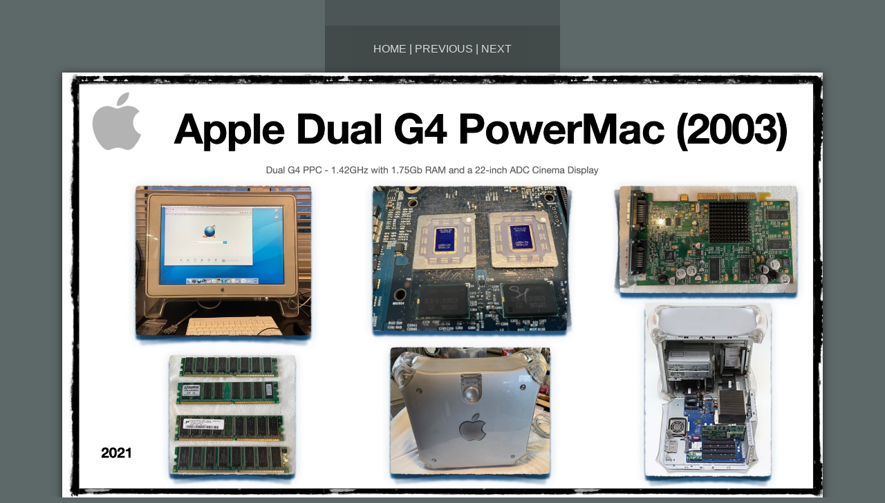

--- FILE ---
content_type: text/html
request_url: http://richardholmes.org.uk/NewTech/Repair%20Projects/files/page47-1008-full.html
body_size: 538
content:

<!DOCTYPE html PUBLIC "-//W3C//DTD XHTML 1.0 Strict//EN" "http://www.w3.org/TR/xhtml1/DTD/xhtml1-strict.dtd">
<html xmlns="http://www.w3.org/1999/xhtml">

	<head>
		<meta http-equiv="content-type" content="text/html; charset=utf-8" />
		<meta name="generator" content="RapidWeaver" />
		<link rel="stylesheet" type="text/css" href="../../../rw_common/themes/lander/consolidated.css?rwcache=704570991" /><script src="../../../rw_common/themes/lander/javascript.js?rwcache=704570991"></script>
		<title> </title>
	</head>

	<body class="photo-background">
	
		<div class="photo-navigation">
			<p class="photo-title"> </p>
			<p class="photo-caption"></p>
			<p class="photo-links"><a href="../index.html">Home</a> | <a href="page47-1007-full.html">Previous</a> | <a href="page47-1009-full.html">Next</a></p>
		</div>
		
		<img class="photo-frame" src="page47-1008-full.jpg" alt="" width="1920" height="1080"/>
			
		
			
	</body>

</html>